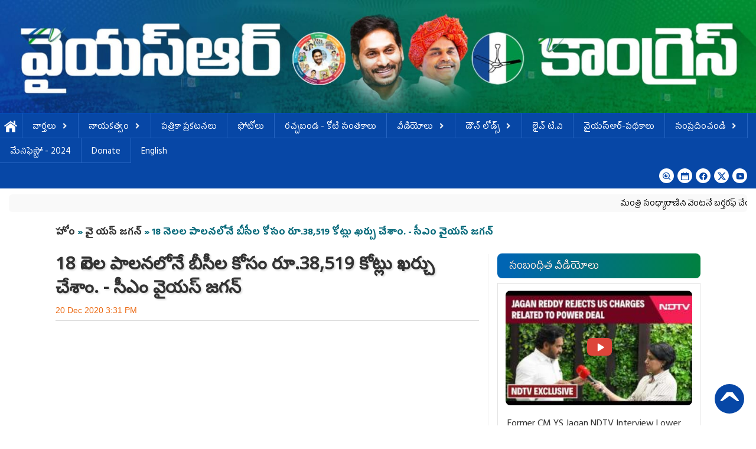

--- FILE ---
content_type: text/html; charset=utf-8
request_url: https://www.ysrcongress.com/video/ys-jagan/cm-ys-jagan-compares-money-74974
body_size: 13655
content:
 <!DOCTYPE html PUBLIC "-//W3C//DTD XHTML+RDFa 1.0//EN"
  "http://www.w3.org/MarkUp/DTD/xhtml-rdfa-1.dtd">
<html xmlns="http://www.w3.org/1999/xhtml" xml:lang="en" version="XHTML+RDFa 1.0" dir="ltr"
  xmlns:og="http://ogp.me/ns#"
  xmlns:content="http://purl.org/rss/1.0/modules/content/"
  xmlns:dc="http://purl.org/dc/terms/"
  xmlns:foaf="http://xmlns.com/foaf/0.1/"
  xmlns:rdfs="http://www.w3.org/2000/01/rdf-schema#"
  xmlns:sioc="http://rdfs.org/sioc/ns#"
  xmlns:sioct="http://rdfs.org/sioc/types#"
  xmlns:skos="http://www.w3.org/2004/02/skos/core#"
  xmlns:xsd="http://www.w3.org/2001/XMLSchema#">

<head profile="http://www.w3.org/1999/xhtml/vocab">
  <!--[if IE]><![endif]-->
<link rel="dns-prefetch" href="//fonts.gstatic.com" />
<link rel="preconnect" href="//fonts.gstatic.com" crossorigin="" />
<link rel="dns-prefetch" href="//fonts.googleapis.com" />
<link rel="preconnect" href="//fonts.googleapis.com" />
<meta http-equiv="Content-Type" content="text/html; charset=utf-8" />
<link rel="shortcut icon" href="https://www.ysrcongress.com/sites/default/files/fan_icon.png" type="image/png" />
<link rel="amphtml" href="https://www.ysrcongress.com/amp/video/ys-jagan/cm-ys-jagan-compares-money-74974?params=LzIwMjAvMTIvMjAvNzQ5NzQuanNvbg==" />
<link rel="manifest" href="/manifest.json" />
<meta name="keywords" content="," />
<meta name="news_keywords" content="," />
<meta name="generator" content="YSR Congress CMS" />
<link rel="canonical" href="https://www.ysrcongress.com/video/ys-jagan/cm-ys-jagan-compares-money-74974" />
<meta property="og:site_name" content="YSR Congress Party" />
<meta property="og:type" content="article" />
<meta property="og:url" content="https://www.ysrcongress.com/video/ys-jagan/cm-ys-jagan-compares-money-74974" />
<meta property="og:title" content="18 నెలల పాల‌న‌లోనే బీసీల కోసం రూ.38,519 కోట్లు ఖ‌ర్చు చేశాం. - సీఎం వైయ‌స్ జ‌గ‌న్‌" />
<meta property="og:updated_time" content="2020-12-20T15:31:43+05:30" />
<meta property="og:image" content="https://www.ysrcongress.com/sites/default/files/video_embed_field_thumbnails/youtube/wxb1mIuOSXc.jpg" />
<meta name="twitter:card" content="summary_large_image" />
<meta name="twitter:url" content="https://www.ysrcongress.com/video/ys-jagan/cm-ys-jagan-compares-money-74974" />
<meta name="twitter:title" content="18 నెలల పాల‌న‌లోనే బీసీల కోసం రూ.38,519 కోట్లు ఖ‌ర్చు చేశాం. - సీఎం" />
<meta name="twitter:image" content="https://www.ysrcongress.com/sites/default/files/video_embed_field_thumbnails/youtube/wxb1mIuOSXc.jpg" />
<meta property="article:published_time" content="2020-12-20T15:31:43+05:30" />
<meta property="article:modified_time" content="2020-12-20T15:31:43+05:30" />
<script type="application/ld+json">{
    "@context": "http://schema.org",
    "@type": "VideoObject",
    "name": "18 \u0c28\u0c46\u0c32\u0c32 \u0c2a\u0c3e\u0c32\u200c\u0c28\u200c\u0c32\u0c4b\u0c28\u0c47 \u0c2c\u0c40\u0c38\u0c40\u0c32 \u0c15\u0c4b\u0c38\u0c02 \u0c30\u0c42.38,519 \u0c15\u0c4b\u0c1f\u0c4d\u0c32\u0c41 \u0c16\u200c\u0c30\u0c4d\u0c1a\u0c41 \u0c1a\u0c47\u0c36\u0c3e\u0c02. - \u0c38\u0c40\u0c0e\u0c02 \u0c35\u0c48\u0c2f\u200c\u0c38\u0c4d \u0c1c\u200c\u0c17\u200c\u0c28\u0c4d\u200c",
    "@id": "https://www.ysrcongress.com/video/ys-jagan/cm-ys-jagan-compares-money-74974",
    "datePublished": "2020-12-20",
    "uploadDate": "2020-12-20",
    "thumbnailUrl": "https://www.ysrcongress.com/sites/default/files/styles/eng_large/public/video_embed_field_thumbnails/youtube/wxb1mIuOSXc.jpg?itok=-uBBYR6-",
    "description": "18 \u0c28\u0c46\u0c32\u0c32 \u0c2a\u0c3e\u0c32\u200c\u0c28\u200c\u0c32\u0c4b\u0c28\u0c47 \u0c2c\u0c40\u0c38\u0c40\u0c32 \u0c15\u0c4b\u0c38\u0c02 \u0c30\u0c42.38,519 \u0c15\u0c4b\u0c1f\u0c4d\u0c32\u0c41 \u0c16\u200c\u0c30\u0c4d\u0c1a\u0c41 \u0c1a\u0c47\u0c36\u0c3e\u0c02. - \u0c38\u0c40\u0c0e\u0c02 \u0c35\u0c48\u0c2f\u200c\u0c38\u0c4d \u0c1c\u200c\u0c17\u200c\u0c28\u0c4d\u200c",
    "interactionStatistic": [
        {
            "@type": "InteractionCounter",
            "interactionService": {
                "@type": "Website",
                "name": "YouTube",
                "@id": "https://youtube.com"
            }
        }
    ]
}</script>
  <title>18 నెలల పాల‌న‌లోనే బీసీల కోసం రూ.38,519 కోట్లు ఖ‌ర్చు చేశాం. - సీఎం వైయ‌స్ జ‌గ‌న్‌ | YSR Congress Party</title>
  <!-- META FOR IOS & HANDHELD -->
  <meta name="viewport" content="width=device-width, initial-scale=1.0, maximum-scale=1.0, user-scalable=no"/>
  <meta name="HandheldFriendly" content="true" />
  <meta name="apple-touch-fullscreen" content="YES" />
  <!-- //META FOR IOS & HANDHELD -->  
  <link type="text/css" rel="stylesheet" href="/sites/default/files/advagg_css/css__SjEkFHjfWWKu44B_BCVOjTu68bAoNZmfLDkDK1Od-RU__bW3txRpwT5__aiGoDcZwvbKOitbG9fyXPKtQxB82CUk__nywzT-hmUk0kFc9Joc5MTDjRejoWQvLefYuu2N5qNk4.css" media="all" />
  <script type="text/javascript" src="/sites/default/files/advagg_js/js__ihdwYz7z62m5viS1EMhNOpB9bfVJ_3N7-eC3gKeS-sI__ATnX8WF8ltra-g2RmFaF163qjG6u_xdvxVSENyHJmQk__nywzT-hmUk0kFc9Joc5MTDjRejoWQvLefYuu2N5qNk4.js"></script>
<script type="text/javascript">
<!--//--><![CDATA[//><!--
jQuery.extend(Drupal.settings,{"basePath":"\/","pathPrefix":"","setHasJsCookie":0,"ajaxPageState":{"theme":"ysrcp","theme_token":"bhPMY3QZLh3Q9UJEfZT97Jtjcg5tDlirH4p5-1l8-EE","css":{"modules\/system\/system.base.css":1,"modules\/system\/system.messages.css":1,"modules\/system\/system.theme.css":1,"sites\/all\/modules\/date\/date_api\/date.css":1,"sites\/all\/modules\/date\/date_popup\/themes\/datepicker.1.7.css":1,"modules\/field\/theme\/field.css":1,"modules\/node\/node.css":1,"modules\/poll\/poll.css":1,"modules\/user\/user.css":1,"sites\/all\/modules\/views\/css\/views.css":1,"sites\/all\/modules\/ckeditor\/css\/ckeditor.css":1,"sites\/all\/modules\/ctools\/css\/ctools.css":1,"sites\/all\/themes\/ysrcp\/bootstrap\/css\/bootstrap.css":1,"sites\/all\/themes\/ysrcp\/bootstrap\/css\/bootstrap-theme.css":1,"sites\/all\/themes\/ysrcp\/css\/base.css":1,"sites\/all\/themes\/ysrcp\/css\/layout.css":1,"sites\/all\/themes\/ysrcp\/css\/block.css":1,"sites\/all\/themes\/ysrcp\/css\/menu.css":1,"sites\/all\/themes\/ysrcp\/css\/webslidemenu.css":1,"sites\/all\/themes\/ysrcp\/css\/fade-down.css":1,"sites\/all\/themes\/ysrcp\/css\/screen.css":1,"sites\/all\/themes\/ysrcp\/css\/screens\/theme-responsive.css":1,"sites\/all\/themes\/ysrcp\/css\/colors\/red\/style.css":1},"js":{"sites\/all\/libraries\/unveil\/jquery.unveil.min.js":1,"sites\/all\/modules\/unveil\/js\/unveil.behavior.js":1,"sites\/all\/themes\/ysrcp\/js\/webslidemenu.js":1,"sites\/all\/themes\/ysrcp\/js\/jquery.cookie.js":1,"sites\/all\/themes\/ysrcp\/js\/jquery.smooth-scroll.js":1,"sites\/all\/themes\/ysrcp\/js\/fontfaceobserver.js":1,"sites\/all\/modules\/jquery_update\/replace\/jquery\/1.10\/jquery.min.js":1,"misc\/jquery-extend-3.4.0.js":1,"misc\/jquery-html-prefilter-3.5.0-backport.js":1,"misc\/jquery.once.js":1,"misc\/drupal.js":1}},"Unveil":{"unveil_distance":"100"},"better_exposed_filters":{"views":{"recent_updated":{"displays":{"block_2":{"filters":[]}}},"related_stories":{"displays":{"block_3":{"filters":[]}}}}}});
//--><!]]>
</script>
</head>
<body class="html not-front not-logged-in one-sidebar sidebar-second page-node page-node- page-node-74974 node-type-video skin-red" >
  <div id="skip-link">
    <a href="#main-content" class="element-invisible element-focusable">Skip to main content</a>
  </div>
    
<div id="page" class="page-default " > <a name="Top" id="Top"></a>
    
   
  <header id="header-wrapper" class="wrapper">
    <div class="container">
    <div class="row">
              <a href="/" title="Home" id="logo">
          <img src="https://www.ysrcongress.com/sites/default/files/ysrcongress.jpg" alt="Home" srcset="/sites/all/themes/ysrcp/images/m-ysrcp-banner.png 600w, https://www.ysrcongress.com/sites/default/files/ysrcongress.jpg 1024w" sizes="(max-width:600px) 600px"  />
        </a>
                  
        
      
       
    </div>
    </div>
  </header>
  
      <nav id="sports-menu-wrapper" class="wrapper"> 
      <div class="container">
      <div class="row">
        <a title="Navigation Icon" href="javascript:void(0);" class="responsive-sport-menu-button">
          <span class="icon-bar"></span>
          <span class="icon-bar"></span>
          <span class="icon-bar"></span>
        </a>           
          <div class="region region-sports-menu">
    <div id="block-block-91" class="block block-block col-lg-12 col-md-12 col-sm-12 col-xs-12 ">
  <div class="block-inner">
            
    <div class="content">
      <style>
       @import url('https://fonts.googleapis.com/css2?family=Anek+Telugu&family=Noto+Sans+Telugu&display=swap');
       @import url('https://fonts.googleapis.com/css2?family=Hind+Guntur:wght@300;400;500;600;700&display=swap');
</style> 



<nav class="wsmenu clearfix">
	<label for="wsmainlinks"  id="menu-button" class="wsdownopener"><i class="fa fa-bars"></i> Menu</label>
	<input type="checkbox" id="wsmainlinks" class="wsdexpander" />
	
	<ul class="wsmenu-list floatleft">
		<li aria-haspopup="true"><a href="/" class=menu_home>హోమ్</a></li><li aria-haspopup="true"><label for="wsmainlinks-1" class="wsdownopener-sub"></label><a href="/news-all" class=>వార్తలు<span class="icon fa-angle-down"></span></a><input type="checkbox" id="wsmainlinks-1" class="wsdexpander" /><ul class="sub-menu"><li aria-haspopup="true"><a href="/news-all">తాజా వార్తలు</a></li><li aria-haspopup="true"><a href="/navarathnalu">నవరత్నాలు</a></li><li aria-haspopup="true"><a href="/special-stories">ప్రత్యేక కథనాలు</a></li><li aria-haspopup="true"><a href="/donka-tirugudu">డొంక తిరుగుడు</a></li></ul></li><li aria-haspopup="true"><label for="wsmainlinks-2" class="wsdownopener-sub"></label><a href="/party-members" class=>నాయకత్వం<span class="icon fa-angle-down"></span></a><input type="checkbox" id="wsmainlinks-2" class="wsdexpander" /><ul class="sub-menu"><li aria-haspopup="true"><a href="/leaders">నాయకులు</a></li><li aria-haspopup="true"><a href="/state-general-secretaries-2024">ప్రధాన కార్యదర్శులు</a></li><li aria-haspopup="true"><a href="/2024-mla">ఎమ్మెల్యేలు</a></li><li aria-haspopup="true"><a href="/mlc-2024">ఎమ్మెల్సీలు</a></li><li aria-haspopup="true"><a href="/loksabha-2024">లోక్ సభ ఎంపీలు</a></li><li aria-haspopup="true"><a href="/rajyasabha-2024">రాజ్యసభ ఎంపీలు</a></li><li aria-haspopup="true"><a href="/regional-co-ordinators-2024">రీజినల్ కో ఆర్డినేటర్లు</a></li><li aria-haspopup="true"><a href="/district-party-presidents">జిల్లా అధ్యక్షులు</a></li><li aria-haspopup="true"><a href="/political-advisory-committee">పొలిటికల్ ఆడ్వైజరీ కమిటీ</a></li><li aria-haspopup="true"><a href="/cecmembers">సీఈసీ స‌భ్యులు</a></li><li aria-haspopup="true"><a href="/secmembers">ఎస్ఈసీ స‌భ్యులు</a></li></ul></li><li aria-haspopup="true"><a href="/media-release" class=>పత్రికా ప్రకటనలు</a></li><li aria-haspopup="true"><a href="/photos" class=>ఫోటోలు</a></li><li aria-haspopup="true"><a href="/gallery/rachabanda-koti-santakalu" class=>ర‌చ్చ‌బండ‌ - కోటి సంత‌కాలు</a></li><li aria-haspopup="true"><label for="wsmainlinks-3" class="wsdownopener-sub"></label><a href="/videos" class=>వీడియోలు<span class="icon fa-angle-down"></span></a><input type="checkbox" id="wsmainlinks-3" class="wsdexpander" /><ul class="sub-menu"><li aria-haspopup="true"><a href="/video/navarathnalu">నవరత్నాలు</a></li></ul></li><li aria-haspopup="true"><label for="wsmainlinks-4" class="wsdownopener-sub"></label><a href="/downloads" class=>డౌన్ లోడ్స్<span class="icon fa-angle-down"></span></a><input type="checkbox" id="wsmainlinks-4" class="wsdexpander" /><ul class="sub-menu"><li aria-haspopup="true"><a href="/campaign-songs">ప్రచార గీతాలు</a></li><li aria-haspopup="true"><a href="/downloads/hd-photos">ఫోటోలు</a></li><li aria-haspopup="true"><a href="/download/audio">ఆడియో</a></li><li aria-haspopup="true"><a href="/download/books">పుస్తకాలు</a></li><li aria-haspopup="true"><a href="/download/flags">ఫ్లాగ్స్</a></li><li aria-haspopup="true"><a href="/download/banners">బ్యానర్లు</a></li></ul></li><li aria-haspopup="true"><a href="/live-tv" class=>లైవ్ టి.వి</a></li><li aria-haspopup="true"><a href="/saadhakam" class=>వైయస్ఆర్-పథకాలు</a></li><li aria-haspopup="true"><label for="wsmainlinks-5" class="wsdownopener-sub"></label><a href="/contact-us" class=>సంప్రదించండి<span class="icon fa-angle-down"></span></a><input type="checkbox" id="wsmainlinks-5" class="wsdexpander" /><ul class="sub-menu"><li aria-haspopup="true"><a href="/media-cell">మీడియా సెల్</a></li></ul></li>		<li class="lang"><a  id="view-manifesto" data-fancybox data-src="#manifesto-2024">మేనిఫెస్టో - 2024</a></li>

<style>
#manifesto-2024{
padding:0rem !important;
}
</style>

<li class="lang"><a href="https://donate.ysrcongress.com/" target="blank">Donate</a></li>
               <li class="lang"><a href="/en" target="blank">English</a></li>
	</ul>
	
	<div class="social_share floatright">
        <!--
		<div><a href="/search"><img src="/sites/all/themes/ysrcp/images/search.png" style = "width:22px;height:22px;" ></a></div>
		<div><a href="/archive"><img src="/sites/all/themes/ysrcp/images/archive.png"></a>	</div>
		<a target="_blank" href="https://www.facebook.com/ysrcpofficial"><img src="/sites/all/themes/ysrcp/images/fb.png"></a>
		<a target="_blank" href="https://twitter.com/ysjagan"><img src="/sites/all/themes/ysrcp/images/twitter.png"></a>
		<a target="_blank" href="https://www.youtube.com/user/ysrcpofficial/"><img src="/sites/all/themes/ysrcp/images/yt-circle.png"></a>
	-->
               <a href="/search"><i class="ri-search-eye-line"></i></a>
               <a href="/archive"><i class="ri-calendar-2-fill"></i></a>
               <a target="_blank" href="https://www.facebook.com/ysrcpofficial"><i class="ri-facebook-circle-fill"></i></a>
               <a target="_blank" href="https://x.com/ysjagan"><i class="ri-twitter-x-fill"></i></a>
               <a target="_blank" href="https://www.youtube.com/user/ysrcpofficial/"><i class="ri-youtube-fill"></i></a>
	</div>
</nav>

<div id="manifesto-2024" style="display:none;max-width:500px;">
<a href="/sites/default/files/pdf/manifesto-2024.pdf"><img src="/sites/default/files/images/manifesto-popup.png" width="100%" title="YSRCP 2024 Manifesto" alt="YSRCP 2024 Manifesto"/></a>
<div style="display:flex;flex-wrap:warp">
<a href="/sites/default/files/pdf/manifesto-2024.pdf" style="display:contents; color:white">
<div style="width: 50%;
    padding: 0.7rem 2rem 0.2rem 2rem;
    text-align: center;
    background: #0744a0;
    color: white !important;
    overflow: hidden;
    display: flex;
    justify-content: center;
    align-items: center;
    font-size: medium;">View</div>
</a>
<a href="/sites/default/files/pdf/manifesto-2024.pdf" style="display:contents; color:white" download>
<div style="width: 50%;
    padding: 0.7rem 2rem 0.2rem 2rem;
    text-align: center;
    background: #02822d;
    color: white !important;
    overflow: hidden;
    display: flex;
    justify-content: center;
    align-items: center;
    font-size: medium;">Download<div>
</a>
</div>
</div>

<!-- custom css -->

<link rel="stylesheet" href="https://cdn.jsdelivr.net/npm/@fancyapps/ui@5.0/dist/fancybox/fancybox.css" />

<link rel="stylesheet" href="https://cdnjs.cloudflare.com/ajax/libs/remixicon/3.5.0/remixicon.css" integrity="sha512-HXXR0l2yMwHDrDyxJbrMD9eLvPe3z3qL3PPeozNTsiHJEENxx8DH2CxmV05iwG0dwoz5n4gQZQyYLUNt1Wdgfg==" crossorigin="anonymous" referrerpolicy="no-referrer" />

<link rel="stylesheet" href="https://cdnjs.cloudflare.com/ajax/libs/remixicon/3.5.0/remixicon.min.css" integrity="sha512-/VYneElp5u4puMaIp/4ibGxlTd2MV3kuUIroR3NSQjS2h9XKQNebRQiyyoQKeiGE9mRdjSCIZf9pb7AVJ8DhCg==" crossorigin="anonymous" referrerpolicy="no-referrer" />

<style>

@import url('https://fonts.googleapis.com/css2?family=Anek+Telugu&family=Noto+Sans+Telugu&display=swap');

body{
    font-family: "Hind Guntur", sans-serif !important;
    background-color:#fff;
    background-size: 100px;
}

#header-wrapper .container{
	max-width:100%;
	width:100%;
}

#sports-menu-wrapper .container{
	max-width:100%;
	width:100%;
}

.wsmenu{
	width:100% !important;
}

#footer-wrapper .container {
    	max-width: 100%;
    	width: 100%;
}

.wrapper > .container {
    	max-width: 90%;
    	width: 100%;
	background-color:#fff;
}

#slideshow-wrapper .container {
    	max-width: 100%;
    	width: 100%;
}

.maxwidth .content {
    	max-width: 100%;
}

#main-wrapper .container {
    	max-width: 90%;
    	width: 100%;
}

.breadcrumb {
	background-color: transparent !important;
    	padding: 10px 5px 5px 5px;
}

.node-article .field-name-field-bullet-points {
    margin-bottom: 15px;
    margin-right: 15px;
}

@media only screen and (max-width:768px){
#main-wrapper .container {
    	max-width: 100%;
    	width: 100%;
}

.wrapper > .container {
    	max-width: 100%;
    	width: 100%;
}

}

.view-display-id-block_9{
  height:412px;
}

@media only screen and (max-width:768){
  .view-display-id-block_9{
     height:auto;
	}
}

.view-related-stories, .view-most-viewed, .view-recent-updated {
    padding: 0px;
    background-color: transparent !important;
}

.view-display-id-block_9 .views-field-title{
  line-height: 2;
}

.field-content img {
    border-radius: 5px;
    overflow: hidden;
}

.manitem{
  padding:20px 10px;
}

.manitem > .ri-youtube-fill{
          background: #ffdddd;
    width: 35px;
    height: 35px;
    display: inline-flex;
    justify-content: center;
    align-items: center;
    border-radius: 50%;
    margin-right: 10px;
    font-size: large;
}

::-webkit-scrollbar {
  width: 6px;
}

::-webkit-scrollbar-track {
  box-shadow: inset 0 0 5px #d6d6d6; 
  border-radius: 10px;
}
 
::-webkit-scrollbar-thumb {
  background: linear-gradient(1deg, #0747a6, #017a3d); 
  border-radius: 10px;
}

::-webkit-scrollbar-thumb:hover {
  background: #0747a6; 
}

@media only screen and (max-width:600px){
#main-wrapper .container{
     padding-left: 20px !important;
     padding-right: 20px !important;
}
}

.wsmenu .active{
   Background:transparent;
}

.wrapper > .container {
    background-color: #ffffff;
}

a{
    text-decoration: none !important;
}

#page-title{
	font-family: 'Noto Sans Telugu', sans-serif;
}

.youtube {
    text-align: center;
    margin-top: 10px;
    background-color: #ffffff;
    padding: 20px 0px 20px 0;
    color: white;
}

.node-article .field-name-field-bullet-points p{
	line-height:1.8;
}

.views-field-title, .field-content{
	font-family: "Hind Guntur", sans-serif;
    line-height: 2.1;
    word-wrap: break-word;
    display: -webkit-box;
    -webkit-line-clamp: 2;
    -webkit-box-orient: vertical;
    overflow: hidden;
    font-size: medium;
    padding: 2px 3px;
}

.greybg .vgallery .views-field-title {
    padding: 5px 10px;
    background-color: #ffffff;
    margin-top: 0;
    margin-bottom: 0;
    min-height: auto;
    line-height: 2;
    font-size: 15px;
    font-family: Calibri,"Mandali","Roboto",sans-serif;
    display: -webkit-box;
    -webkit-line-clamp: 2;
    -webkit-box-orient: vertical;
    overflow: hidden;
}

.views-field{
    transition: all 0.8s;
}

.views-field:hover{
    filter:grayscale(1);
}

.item-even, .item-odd{
    border-radius: 8px;
    overflow: hidden;
    box-shadow: unset;
}

.block h2 span{
    font-size: large;
    height: auto;
    padding: 14px 5px 9px 5px !important;
    border-radius: 8px;
    text-shadow: 0px 0px 0px #000000;
font-family: "Hind Guntur", sans-serif;
}

.view-id-image_news_5_bullets {
    background-color: #ffffff;
    border: 1px solid #ffffff;
}

.bggrey {
    background-color: #ffffff;
}

.view-big-news .views-field-field-image img {
    border-radius: 8px;
}

.boxed-item .grid-inner {
    border-radius: 8px;
}

.owl-carousel .owl-buttons > div, .views-slideshow-controls-text-previous, .views_slideshow_controls_text_next {
    background:linear-gradient(45deg, #0065b3, transparent) !important;
    border: 0px solid #fff;
    display: flex !important;
    justify-content: center;
    align-items: center;
    transition: all 1s;
}

.owl-carousel .owl-buttons > div:hover, .views-slideshow-controls-text-previous:hover, .views_slideshow_controls_text_next:hover {
    filter:grayscale(1);
    background-color: #0254cd!important;
}

.carousel {
    position: relative;
    border-radius: 14px;
    overflow: hidden;
}

.view-display-id-block_9, .view-leaders.view-display-id-block {
    border-radius: 12px;
}

.unveil, .mpright0{
   border-radius:8px;
   overflow:hidden;
}

.block h2:after {
    background: url(https://res.cloudinary.com/drr9tl9gk/image/upload/v1700678306/fanicon_ipiz1h.png);
    *box-shadow: 0px 0px 1px #E9E9E9;
    height: 30px;
    width: 30px;
    background-size: 30px;
    top: 6px;
    right: 6px;
    float: unset;
}

.greybg .view-content, .social_network .social-item, .view-achievements .view-content, .view-events .view-content, .quoteblock{
    background-color:transparent;
}

.social-item{
   overflow:hidden;
   overflow-y:auto;
}

.poll_container {
    background-color: unset;
    background-image: radial-gradient(at center center,#0065b3,#004276);
    color: white;
    border-radius: 8px;
}

.poll_container .question {
    color: #ffffff;
    font-weight: normal;
    line-height: 2.2;
}

.poll_container .bar-holder {
    color:#ffffff;
}

.poll_container .bar{
    background: linear-gradient(to bottom,#00a752 0%,#73c100 100%) repeat scroll 0 0 rgba(0,0,0,0);
    padding: 2px;
}

.wsmenu>.wsmenu-list>li>a, .wsmenu>.wsmenu-list>li>ul.sub-menu>li>a{
    color:unset;
}

.wsmenu>.wsmenu-list>li>ul.sub-menu>li>a{
    padding:10px 12px 3px 12px;
}

.wsmenu>.wsmenu-list>li {
    display: table-cell;
    margin: 0;
    border-right: 1px solid #2463c0;
    padding: 6px 2px 0px 2px;
    border-bottom: 1px solid #2463c0;
    background: #0747a6;
    color: white;
    transition: all 0.2s;
}

.wsmenu>.wsmenu-list a .icon {
    margin-top: 2px;
}

.wsmenu>.wsmenu-list>li:hover{
    background: #008749;
    color: #ffffff !important;
}

.wsmenu>.wsmenu-list>li>ul.sub-menu>li{
    background: #0747a6;
    color: white;
    transition: all 0.1s;
}

.wsmenu>.wsmenu-list>li>ul.sub-menu>li:hover{
    background: #008749;
    color: #ffffff !important;
}

.bggrey {
    padding: 5px 0px !important;
}

.boxed-item .grid-inner{
    transition: all 0.1s;
}

.boxed-item .grid-inner:hover {
    background-color: #e5f0ff;
    padding: 10px;
    border: 1px solid #ffffff;
}

.breaking_news_marquee {
    overflow: hidden;
    font-size: 14px;
    font-weight: normal;
    line-height: 34px;
    height: 30px;
    background-color: #f9f9f9;
    border-radius:6px;
    border-top: 0px solid #b3d2e0;
    border-bottom: 0px solid #b3d2e0;
}

.poll_container .options input[type="radio"] + label {
    position: relative;
    padding: 0 0 0 25px;
    font-size: 16px;
    line-height: 1.5;
}

.view-image-news-5-bullets .view-footer .views-row, .view-image-news-5-bullets-english .view-footer .views-row {
    border-bottom: 1px solid #e5f0ff;
    margin-top: 10px;
    display: list-item;
    margin-left: 20px;
    color: #008040;
    font-size: 17px;
    list-style-type:disclosure-closed;
}

.node p {
    font-size: 18px;
    text-shadow: 0px 0px 1px #e9e9e9;
    line-height: 2;
    margin-bottom: 30px;
    color: #2b2b2b;
    font-family: "Hind Guntur", sans-serif;
}

#option{
    color: black;
    padding: 5px 5px 0px 5px;
    display: flex;
    justify-content: flex-start;
    align-items: baseline;
}

.poll_container .options {
    padding: 0px 0px;
}

.views-field-field-image img, .views-field-field-gallery img, .views-field-field-video img {
    border-radius: 8px;
}


.popup #close_popup {
    top: -4px;
    right: -4px;
    font-size: 14px;
    text-transform: lowercase;
    width: 20px;
    height: 20px;
    overflow: hidden;
    display: flex;
    justify-content: center;
    align-items: center;
}

.social_share{
    font-size: medium;
    padding: 9px 15px;
    display: flex;
    justify-content: center;
    align-items: center;
    gap: 2px;
}

.footer-icons{
    font-size: medium;
    padding: 9px 15px;
    display: flex;
    justify-content: center;
    align-items: center;
    gap: 8px;
    background: #018141;
}

.social_share a {
    color: #0747a6 !important;
    background: white;
    width: 25px;
    height: 25px;
    display: inline-flex;
    justify-content: center;
    align-items: center;
    border-radius: 50%;
    border:2px solid transparent;
}

.footer-icons a {
    color: white !important;
    background: transparent;
    padding-bottom: 0px !important;
    width: 30px;
    height: 30px;
    display: inline-flex;
    justify-content: center;
    align-items: center;
    border-radius: 50%;
    border:2px solid white;
}

.footer-icons a:hover {
    color: #018141 !important;
    background: white;
    border:2px solid white;
}

.social_share a:hover {
    color: white !important;
    background: #0747a6;
    border:2px solid white;
}

.view-related-stories, .view-most-viewed, .view-recent-updated {
    padding: 0px;
    background-color: #eff6f4;
}
.bignews-first{
       height:auto !important;
}
@media only screen and (max-width:600px){

.view-display-id-block_9{
	height:auto;
}

}

@media only screen and (max-width: 991px){
.wsmenu>input:checked+.wsmenu-list {
    display: grid;
}

.wsmenu>.wsmenu-list>li>ul.sub-menu li:hover>a {
    color:unset;
    background:unset;
}

.social_share{
    padding:5px 6px;
}

.bluebg > .owl-carousel .owl-item {
	padding:0px !important;
}

.bluebg > .item-even, .bluebg .item-odd{
	border-radius:0px;
}

.col-lg-1, .col-lg-10, .col-lg-11, .col-lg-12, .col-lg-2, .col-lg-3, .col-lg-4, .col-lg-5, .col-lg-6, .col-lg-7, .col-lg-8, .col-lg-9, .col-md-1, .col-md-10, .col-md-11, .col-md-12, .col-md-2, .col-md-3, .col-md-4, .col-md-5, .col-md-6, .col-md-7, .col-md-8, .col-md-9, .col-sm-1, .col-sm-10, .col-sm-11, .col-sm-12, .col-sm-2, .col-sm-3, .col-sm-4, .col-sm-5, .col-sm-6, .col-sm-7, .col-sm-8, .col-sm-9, .col-xs-1, .col-xs-10, .col-xs-11, .col-xs-12, .col-xs-2, .col-xs-3, .col-xs-4, .col-xs-5, .col-xs-6, .col-xs-7, .col-xs-8, .col-xs-9{
   padding-left:0.5rem !important;
   padding-right:0.5rem !important;
}

.mp15 {
    padding: 5px !important;
}

#panel-first-wrapper .container{
   padding:0rem !important;
}

}

#sports-menu-wrapper .region-sports-menu > .block{
   padding:0px !important;
}
.view-id-image_news_5_bullets{
   padding:0rem;
}
@media (min-width: 1200px){
.wsmenu>.wsmenu-list{
  display: flex;
  flex-wrap: wrap;
}
}
</style>

<!-- custom css -->
    </div>
  </div>
</div>
  </div>
 
      </div>
      </div>
    </nav>
   
  
  
           
      <section id="slideshow-wrapper" class="wrapper">      
      <div class="container">
         <div class="row">
              <div class="region region-slideshow">
    <div id="block-block-9" class="block block-block col-lg-12 col-md-12 margintop10 ">
  <div class="block-inner">
            
    <div class="content">
      <script src="//cdn.jsdelivr.net/jquery.marquee/1.4.0/jquery.marquee.min.js" type="text/javascript"></script><div class="breaking_news_marquee" style="display:none;"><div class="bk_heading">  </div><div class="marquee"><span><a class="slink" href="/top-stories/ysrcp-leaders-press-meet-99104">మంత్రి సంధ్యారాణిని వెంటనే బర్తరఫ్‌ చేయాలి</a></span><img class="marquee_separator" src="/sites/all/themes/ysrcp/images/fan_icon.png" width="15px" height="15px" /><span><a class="slink" href="/top-stories/ysrcp-regional-coordinator-99103">ప్ర‌జ‌ల ప‌క్షాన పోరాడుదాం</a></span><img class="marquee_separator" src="/sites/all/themes/ysrcp/images/fan_icon.png" width="15px" height="15px" /><span><a class="slink" href="/top-stories/ysrcp-pac-member-and-former-99101">కల్లబొల్లి మాటలతో రైతులను మోసం చేస్తున్న కూట‌మి ప్ర‌భుత్వం</a></span><img class="marquee_separator" src="/sites/all/themes/ysrcp/images/fan_icon.png" width="15px" height="15px" /><span><a class="slink" href="/top-stories/yerragondapalem-mla-sri-99100">కేసుల మాఫీకి చంద్రబాబు అడ్డదారులు</a></span><img class="marquee_separator" src="/sites/all/themes/ysrcp/images/fan_icon.png" width="15px" height="15px" /><span><a class="slink" href="/top-stories/yelamanchili-constituency-99098">నక్కపల్లి వద్దు… అనకాపల్లి రెవెన్యూ డివిజన్ ముద్దు</a></span><img class="marquee_separator" src="/sites/all/themes/ysrcp/images/fan_icon.png" width="15px" height="15px" /><span><a class="slink" href="/top-stories/former-mp-talari-rangaiah-99094">మాట నిలబెట్టుకున్న మాజీ ఎంపీ తలారి రంగయ్య</a></span><img class="marquee_separator" src="/sites/all/themes/ysrcp/images/fan_icon.png" width="15px" height="15px" /><span><a class="slink" href="/top-stories/anniversary-program-party-99093">మ‌హాత్మా జ్యోతిరావు పూలేకి వైయ‌స్ఆర్‌సీపీ  ఘ‌న నివాళి</a></span><img class="marquee_separator" src="/sites/all/themes/ysrcp/images/fan_icon.png" width="15px" height="15px" /><span><a class="slink" href="/top-stories/ys-jagan-pays-tribute-mahatma-99092">మ‌హిళ‌ల‌కు విద్యా ద్వారాలు తెరిచిన విప్ల‌వ‌కారుడు జ్యోతిరావుపూలే  </a></span><img class="marquee_separator" src="/sites/all/themes/ysrcp/images/fan_icon.png" width="15px" height="15px" /><span><a class="slink" href="/top-stories/ambati-slams-nara-lokesh-pawan-99091">సీఎం ట్రైనింగ్‌లో లోకేష్ బిజీ  </a></span><img class="marquee_separator" src="/sites/all/themes/ysrcp/images/fan_icon.png" width="15px" height="15px" /><span><a class="slink" href="/top-stories/stop-selling-public-health-99090">మెడికల్ కాలేజీల ప్రైవేటీకరణ నిర్ణయం రద్దయ్యే వరకు పోరాటం </a></span></div></div><script>			
            document.addEventListener("DOMContentLoaded", function(event){
                  jQuery(document).ready(function($) {
                        $(".breaking_news_marquee").show();
                        $(".marquee").marquee({
                              //speed in milliseconds of the marquee
duration: 30000,
//gap in pixels between the tickers
gap: 150,
//time in milliseconds before the marquee will start animating
delayBeforeStart: 0,
direction: 'left',
//true or false - should the marquee be duplicated to show an effect of continues flow
duplicated: true,
pauseOnHover: true
});


                        });
                  });
</script>    </div>
  </div>
</div>
  </div>
        </div>
      </div>  
    </section>
  
      <section id="breadcrumb-wrapper" class="wrapper">
      <div class="container">
         <div class="row">
         <h2 class="element-invisible">You are here</h2><div class="breadcrumb"><a href="/">హోం</a> » <a href="/video/ys-jagan">వై యస్  జగన్ </a> » 18 నెలల పాల‌న‌లోనే బీసీల కోసం రూ.38,519 కోట్లు ఖ‌ర్చు చేశాం. - సీఎం వైయ‌స్ జ‌గ‌న్‌</div>  
         </div>
      </div>
    </section>
    
    
  
  
  <section id="main-wrapper" class="wrapper   ">
    <div class="container">
      <div class="row"> 
        <div id="main-content" class="col-lg-8 col-md-8 col-sm-12 col-xs-12">
          <div class="grid-inner clearfix">
                                                
            
            
              
                          <h1 id="page-title"><span>18 నెలల పాల‌న‌లోనే బీసీల కోసం రూ.38,519 కోట్లు ఖ‌ర్చు చేశాం. - సీఎం వైయ‌స్ జ‌గ‌న్‌</span></h1>
                                    
              <div class="region region-content">
    <div id="block-system-main" class="block block-system">
  <div class="block-inner">
            
    <div class="content">
      <div id="node-74974" class="node node-video clearfix" about="/video/ys-jagan/cm-ys-jagan-compares-money-74974" typeof="sioc:Item foaf:Document">

  
      <span property="dc:title" content="18 నెలల పాల‌న‌లోనే బీసీల కోసం రూ.38,519 కోట్లు ఖ‌ర్చు చేశాం. - సీఎం వైయ‌స్ జ‌గ‌న్‌" class="rdf-meta element-hidden"></span>
      <div class="submitted">
      <span property="dc:date dc:created" content="2020-12-20T15:31:43+05:30" datatype="xsd:dateTime" rel="sioc:has_creator">20 Dec 2020 3:31 PM</span>    </div>
  
  <div class="content">
    <!--
THIS FILE IS NOT USED AND IS HERE AS A STARTING POINT FOR CUSTOMIZATION ONLY.
See http://api.drupal.org/api/function/theme_field/7 for details.
After copying this file to your theme's folder and customizing it, remove this
HTML comment.
-->
<div class="field field-name-field-video field-type-video-embed-field field-label-hidden">
    <div class="field-items">
    <span class=""><span>
          <div class="field-item even">
<div class="embedded-video">
  <div class="player">
    <iframe class="" width="100%" height="360" src="//www.youtube.com/embed/wxb1mIuOSXc?width%3D100%25%26amp%3Bheight%3D360%26amp%3Btheme%3Ddark%26amp%3Bautoplay%3D0%26amp%3Bvq%3Dlarge%26amp%3Brel%3D0%26amp%3Bshowinfo%3D1%26amp%3Bmodestbranding%3D0%26amp%3Biv_load_policy%3D1%26amp%3Bcontrols%3D1%26amp%3Bautohide%3D2%26amp%3Bwmode%3Dopaque" frameborder="0" allowfullscreen></iframe>  </div>
</div>
</div>
      </div>
</div>
  </div>

  
  
</div>
    </div>
  </div>
</div>
<div id="block-block-46" class="block block-block col-lg-12 col-md-12 col-sm-12 col-xs-12 nopadding margintop20">
  <div class="block-inner">
            
    <div class="content">
      <h2><span>తాజా వీడియోలు</h2></span><div class="telugu" >
<div class="view view-recent-updated view-id-recent_updated view-display-id-block_2 view-dom-id-519a78989d770106941d4d8c4d307004">
        
  
  
      <div class="view-content">
      <div class="views-view-grid cols-3">
      <div class="views-row row-1 row-first clearfix">
                        <div class="grid views-col col-1 col-first">
            <div class="grid-inner col-inner clearfix">
                
  <div class="views-field views-field-field-video">        <div class="field-content"><a href="/video/ys-jagan/former-cm-ys-jagan-ndtv-93101"><img title="" alt="" typeof="foaf:Image" src="https://www.ysrcongress.com/sites/all/modules/unveil/image_placeholder.gif" data-src="https://www.ysrcongress.com/sites/default/files/styles/sport_thumbnail/public/video_embed_field_thumbnails/youtube/QZH1q-m2pLg.jpg?itok=SLLz7qmw" class="unveil" /><noscript><img title="" alt="" typeof="foaf:Image" src="https://www.ysrcongress.com/sites/default/files/styles/sport_thumbnail/public/video_embed_field_thumbnails/youtube/QZH1q-m2pLg.jpg?itok=SLLz7qmw" class="unveil" /></noscript></a></div>  </div>  
  <div class="views-field views-field-title">        <span class="field-content"><a href="/video/ys-jagan/former-cm-ys-jagan-ndtv-93101">Former CM YS Jagan NDTV Interview | ower Deal Has Nothing To Do With Adani: YS Jagan Rejects US Charges</a></span>  </div>            </div>
          </div>
                                <div class="grid views-col col-2">
            <div class="grid-inner col-inner clearfix">
                
  <div class="views-field views-field-field-video">        <div class="field-content"><a href="/video/ys-jagan/former-cm-ys-jagan-ndtv-93096"><img title="" alt="" typeof="foaf:Image" src="https://www.ysrcongress.com/sites/all/modules/unveil/image_placeholder.gif" data-src="https://www.ysrcongress.com/sites/default/files/styles/sport_thumbnail/public/video_embed_field_thumbnails/youtube/QZH1q-m2pLg.jpg?itok=SLLz7qmw" class="unveil" /><noscript><img title="" alt="" typeof="foaf:Image" src="https://www.ysrcongress.com/sites/default/files/styles/sport_thumbnail/public/video_embed_field_thumbnails/youtube/QZH1q-m2pLg.jpg?itok=SLLz7qmw" class="unveil" /></noscript></a></div>  </div>  
  <div class="views-field views-field-title">        <span class="field-content"><a href="/video/ys-jagan/former-cm-ys-jagan-ndtv-93096">Former CM YS Jagan NDTV Interview | Power Deal Has Nothing To Do With Adani: YS Jagan Rejects US Charges</a></span>  </div>            </div>
          </div>
                                <div class="grid views-col col-3 col-last">
            <div class="grid-inner col-inner clearfix">
                
  <div class="views-field views-field-field-video">        <div class="field-content"><a href="/video/ys-jagan/ysrcp-president-ys-jagan-93093"><img title="" alt="" typeof="foaf:Image" src="https://www.ysrcongress.com/sites/all/modules/unveil/image_placeholder.gif" data-src="https://www.ysrcongress.com/sites/default/files/styles/sport_thumbnail/public/video_embed_field_thumbnails/youtube/5lEDKNyhwX0.jpg?itok=VoiAY6h6" class="unveil" /><noscript><img title="" alt="" typeof="foaf:Image" src="https://www.ysrcongress.com/sites/default/files/styles/sport_thumbnail/public/video_embed_field_thumbnails/youtube/5lEDKNyhwX0.jpg?itok=VoiAY6h6" class="unveil" /></noscript></a></div>  </div>  
  <div class="views-field views-field-title">        <span class="field-content"><a href="/video/ys-jagan/ysrcp-president-ys-jagan-93093">YSRCP President YS Jagan Rejects Bribery Charges On Adani, Threatens Defamation Suit Against Media Groups</a></span>  </div>            </div>
          </div>
                  </div>
      <div class="views-row row-2 row-last clearfix">
                        <div class="grid views-col col-1 col-first">
            <div class="grid-inner col-inner clearfix">
                
  <div class="views-field views-field-field-video">        <div class="field-content"><a href="/video/video-songs/jagananna-agenda-song-90804"><img title="" alt="" typeof="foaf:Image" src="https://www.ysrcongress.com/sites/all/modules/unveil/image_placeholder.gif" data-src="https://www.ysrcongress.com/sites/default/files/styles/sport_thumbnail/public/video_embed_field_thumbnails/youtube/udSKRJcEYLI.jpg?itok=9M0JDz9z" class="unveil" /><noscript><img title="" alt="" typeof="foaf:Image" src="https://www.ysrcongress.com/sites/default/files/styles/sport_thumbnail/public/video_embed_field_thumbnails/youtube/udSKRJcEYLI.jpg?itok=9M0JDz9z" class="unveil" /></noscript></a></div>  </div>  
  <div class="views-field views-field-title">        <span class="field-content"><a href="/video/video-songs/jagananna-agenda-song-90804">జగనన్న అజెండా సాంగ్….</a></span>  </div>            </div>
          </div>
                                <div class="grid views-col col-2">
            <div class="grid-inner col-inner clearfix">
                
  <div class="views-field views-field-field-video">        <div class="field-content"><a href="/video/why-ap-needs-jagan/standing-rice-farmers-seed-89091"><img title="" alt="" typeof="foaf:Image" src="https://www.ysrcongress.com/sites/all/modules/unveil/image_placeholder.gif" data-src="https://www.ysrcongress.com/sites/default/files/styles/sport_thumbnail/public/video_embed_field_thumbnails/youtube/J6kot993DSI.jpg?itok=WrN6latF" class="unveil" /><noscript><img title="" alt="" typeof="foaf:Image" src="https://www.ysrcongress.com/sites/default/files/styles/sport_thumbnail/public/video_embed_field_thumbnails/youtube/J6kot993DSI.jpg?itok=WrN6latF" class="unveil" /></noscript></a></div>  </div>  
  <div class="views-field views-field-title">        <span class="field-content"><a href="/video/why-ap-needs-jagan/standing-rice-farmers-seed-89091">విత్తు నుంచి విక్రయం వరకూ అన్నదాతలకి అండగా నిలుస్తూ..</a></span>  </div>            </div>
          </div>
                                <div class="grid views-col col-3 col-last">
            <div class="grid-inner col-inner clearfix">
                
  <div class="views-field views-field-field-video">        <div class="field-content"><a href="/video/ys-jagan/ysrcp-mlas-meet-and-greet-83330"><img title="" alt="" typeof="foaf:Image" src="https://www.ysrcongress.com/sites/all/modules/unveil/image_placeholder.gif" data-src="https://www.ysrcongress.com/sites/default/files/styles/sport_thumbnail/public/video_embed_field_thumbnails/youtube/8uvEdhd2BX0.jpg?itok=gvONlrgZ" class="unveil" /><noscript><img title="" alt="" typeof="foaf:Image" src="https://www.ysrcongress.com/sites/default/files/styles/sport_thumbnail/public/video_embed_field_thumbnails/youtube/8uvEdhd2BX0.jpg?itok=gvONlrgZ" class="unveil" /></noscript></a></div>  </div>  
  <div class="views-field views-field-title">        <span class="field-content"><a href="/video/ys-jagan/ysrcp-mlas-meet-and-greet-83330">ఎన్డీఏ రాష్ట్ర‌ప‌తి అభ్య‌ర్థి ద్రౌప‌ది ముర్ముతో వైయ‌స్ఆర్ సీపీ అధ్య‌క్షులు, సీఎం వైయ‌స్ జ‌గ‌న్, ఎమ్మెల్యేలు, ఎంపీల స‌మావేశం</a></span>  </div>            </div>
          </div>
                  </div>
  </div>
    </div>
  
  
  
  
  
  
</div></div>    </div>
  </div>
</div>
  </div>
          </div>
        </div>
        <!-- //MAIN CONTENT -->       
        
        
                  <aside id="sidebar-second-wrapper" class="sidebar col-lg-4 col-md-4 col-sm-12 col-xs-12">
            <div class="grid-inner clearfix">
                <div class="region region-sidebar-second">
    <div id="block-block-51--2" class="block block-block col-lg-12 col-md-12 col-sm-12 col-xs-12 nopadding">
  <div class="block-inner">
            
    <div class="content">
      <h2><span>సంబంధిత వీడియోలు</h2></span><div class="telugu" >
<div class="view view-related-stories view-id-related_stories view-display-id-block_3 view-dom-id-3d78acbfe49616226cc5d919bc86b1ac">
        
  
  
      <div class="view-content">
        <div class="views-row views-row-1 views-row-odd views-row-first sidebar-boxed-item ">
      
  <div class="views-field views-field-field-video">        <div class="field-content"><a href="/video/ys-jagan/former-cm-ys-jagan-ndtv-93101"><img title="" alt="" typeof="foaf:Image" src="https://www.ysrcongress.com/sites/all/modules/unveil/image_placeholder.gif" data-src="https://www.ysrcongress.com/sites/default/files/styles/sport_thumbnail/public/video_embed_field_thumbnails/youtube/QZH1q-m2pLg.jpg?itok=SLLz7qmw" class="unveil" /><noscript><img title="" alt="" typeof="foaf:Image" src="https://www.ysrcongress.com/sites/default/files/styles/sport_thumbnail/public/video_embed_field_thumbnails/youtube/QZH1q-m2pLg.jpg?itok=SLLz7qmw" class="unveil" /></noscript></a></div>  </div>  
  <div class="views-field views-field-title">        <span class="field-content"><a href="/video/ys-jagan/former-cm-ys-jagan-ndtv-93101">Former CM YS Jagan NDTV Interview | ower Deal Has Nothing To Do With Adani: YS Jagan Rejects US Charges</a></span>  </div>  </div>
  <div class="views-row views-row-2 views-row-even sidebar-boxed-item ">
      
  <div class="views-field views-field-field-video">        <div class="field-content"><a href="/video/ys-jagan/former-cm-ys-jagan-ndtv-93096"><img title="" alt="" typeof="foaf:Image" src="https://www.ysrcongress.com/sites/all/modules/unveil/image_placeholder.gif" data-src="https://www.ysrcongress.com/sites/default/files/styles/sport_thumbnail/public/video_embed_field_thumbnails/youtube/QZH1q-m2pLg.jpg?itok=SLLz7qmw" class="unveil" /><noscript><img title="" alt="" typeof="foaf:Image" src="https://www.ysrcongress.com/sites/default/files/styles/sport_thumbnail/public/video_embed_field_thumbnails/youtube/QZH1q-m2pLg.jpg?itok=SLLz7qmw" class="unveil" /></noscript></a></div>  </div>  
  <div class="views-field views-field-title">        <span class="field-content"><a href="/video/ys-jagan/former-cm-ys-jagan-ndtv-93096">Former CM YS Jagan NDTV Interview | Power Deal Has Nothing To Do With Adani: YS Jagan Rejects US Charges</a></span>  </div>  </div>
  <div class="views-row views-row-3 views-row-odd views-row-last sidebar-boxed-item ">
      
  <div class="views-field views-field-field-video">        <div class="field-content"><a href="/video/ys-jagan/ysrcp-president-ys-jagan-93093"><img title="" alt="" typeof="foaf:Image" src="https://www.ysrcongress.com/sites/all/modules/unveil/image_placeholder.gif" data-src="https://www.ysrcongress.com/sites/default/files/styles/sport_thumbnail/public/video_embed_field_thumbnails/youtube/5lEDKNyhwX0.jpg?itok=VoiAY6h6" class="unveil" /><noscript><img title="" alt="" typeof="foaf:Image" src="https://www.ysrcongress.com/sites/default/files/styles/sport_thumbnail/public/video_embed_field_thumbnails/youtube/5lEDKNyhwX0.jpg?itok=VoiAY6h6" class="unveil" /></noscript></a></div>  </div>  
  <div class="views-field views-field-title">        <span class="field-content"><a href="/video/ys-jagan/ysrcp-president-ys-jagan-93093">YSRCP President YS Jagan Rejects Bribery Charges On Adani, Threatens Defamation Suit Against Media Groups</a></span>  </div>  </div>
    </div>
  
  
  
  
  
  
</div><div>    </div>
  </div>
</div>
  </div>
            </div>
          </aside>
         
      </div>
    </div>
  </section>
 

      <section id="panel-first-wrapper" class="wrapper panel-first">
      <div class="container">
        <div class="row">
          <div class="panel-column col-lg-12 col-md-12 col-sm-12 col-xs-12 panel-first-1">
        <div class="grid-inner clearfix">
                        <div class="region region-panel-first-1">
    <div id="block-block-69--2" class="block block-block social_network col-lg-12 col-md-12 col-sm-12 col-xs-12  margintop20 nopadding nopaddingleft nopaddingright">
  <div class="block-inner">
              <h2><span>Social Network</span></h2>
        
    <div class="content">
      
<div class="social-item col-lg-4 col-md-4 col-sm-12 col-xs-12">
<a class="twitter-timeline" data-theme="light" href="https://twitter.com/YSRCParty?ref_src=twsrc%5Etfw">Tweets by YSRCParty</a> <script async src="https://platform.twitter.com/widgets.js" charset="utf-8"></script>
</div>


<div class="social-item col-lg-4 col-md-4 col-sm-12 col-xs-12  mtop_m10">
<a class="twitter-timeline" href="https://twitter.com/ysjagan?ref_src=twsrc%5Etfw">Tweets by ysjagan</a> <script async src="https://platform.twitter.com/widgets.js" charset="utf-8"></script>
</div>

<div class="social-item col-lg-4 col-md-4 col-sm-12 col-xs-12 mtop_m10" style="margin-right:0px;">

<div id="fb-root" style = 'width:100%;'></div>
<script>(function(d, s, id) {
  var js, fjs = d.getElementsByTagName(s)[0];
  if (d.getElementById(id)) return;
  js = d.createElement(s); js.id = id;
  js.src = 'https://connect.facebook.net/en_GB/sdk.js#xfbml=1&version=v3.2';
  fjs.parentNode.insertBefore(js, fjs);
}(document, 'script', 'facebook-jssdk'));</script>

<div class="fb-page" data-href="https://www.facebook.com/ysrcpofficial" data-tabs="timeline" data-small-header="true" data-adapt-container-width="true" data-hide-cover="false" data-show-facepile="false"><blockquote cite="https://www.facebook.com/ysrcpofficial" class="fb-xfbml-parse-ignore"><a href="https://www.facebook.com/ysrcpofficial">YSR Congress  Party - YSRCP</a></blockquote></div>

</div>    </div>
  </div>
</div>
  </div>
                  </div>
      </div>        </div>
      </div>
    </section>
    
  
  
     

  
  

  <a title="Back to Top" class="btn-btt" href="#Top">Back to Top</a>
  
    
      <div id="footer-wrapper" class="wrapper">
      <div class="container">
        <div id="footer" class="clearfix">
            <div class="region region-footer">
    <div id="block-block-64" class="block block-block adThis-share-icons">
  <div class="block-inner">
            
    <div class="content">
      <!-- Go to www.addthis.com/dashboard to customize your tools -->
<script type="text/javascript" src="//s7.addthis.com/js/300/addthis_widget.js#pubid=ra-5be965c4368ead89"></script>
    </div>
  </div>
</div>
<div id="block-block-93" class="block block-block">
  <div class="block-inner">
            
    <div class="content">
      <div class="col-lg-12 col-md-12 col-sm-12 col-xs-12 center_align footer-icons">	
	<a target="_blank" href="https://www.facebook.com/ysrcpofficial"><i class="ri-facebook-circle-fill"></i></a>
               <a target="_blank" href="https://x.com/ysjagan"><i class="ri-twitter-x-fill"></i></a>
               <a target="_blank" href="https://www.youtube.com/user/ysrcpofficial/"><i class="ri-youtube-fill"></i></a>
</div>    </div>
  </div>
</div>
<div id="block-block-34" class="block block-block col-lg-12 col-md-12 col-sm-12 col-xs-12 paddingtop20 footer_links">
  <div class="block-inner">
            
    <div class="content">
      <div class="col-lg-4 col-md-4 col-sm-6 col-xs-6" >
	<ul class="item-list mp0">
		<li><a href="/en/about-party">పార్టీ గురించి</a></li>
		<li><a href="/leaders">నాయకులు</a></li>
		<li><a href="/saadhakam">సాధకం</a></li>
		<li><a href="/leaders/key-leaders">పార్టీ సభ్యులు</a></li>
	</ul>
</div>

<div class="col-lg-4 col-md-4 col-sm-6 col-xs-6"  >
	<ul class="item-list mp0">
		<li><a href="/events">ఈవెంట్స్</a></li>
		<li><a href="/videos">మీడియా</a></li>
		<li><a href="/news-all">న్యూస్</a></li>
		<!-- <li><a href="#">అప్ కమింగ్ </a></li> -->
	</ul>
</div>

<div class="col-lg-4 col-md-4 col-sm-6 col-xs-6"  >
	<ul class="item-list mp0">
<p>YSR CONGRESS PARTY<br />
	Plot no. 13<br />
	Suryadevara Township<br />
	Tadepalli<br />
	Guntur Dist<br />
	522501</p>
	</ul>
</div>


<div class="col-lg-4 col-md-4 col-sm-12 col-xs-12 mp15 center_align" style = 'font-family:calibri;' >
</div>


<script src="https://cdn.jsdelivr.net/npm/@fancyapps/ui@5.0/dist/fancybox/fancybox.umd.js"></script>
    <script>
      Fancybox.bind('[data-fancybox="teaser"]', {
        Toolbar: {
          display: {
            left: [
              "infobar",
            ],
            middle: [],
            right: [
              "slideshow",
              "download",
              "thumbs",
              "close",
            ],
          }
        }
      });    

      Fancybox.bind('[data-fancybox="ysrcplive"]', {
        Toolbar: {
          display: {
            left: [
              "infobar",
            ],
            middle: [],
            right: [
              "slideshow",
              "download",
              "thumbs",
              "close",
            ],
          }
        }
      });    

    Fancybox.bind("[data-fancybox]", {
        //
      }) 
    </script>    </div>
  </div>
</div>
<div id="block-block-1" class="block block-block col-lg-12 col-md-12 col-sm-12 copyright">
  <div class="block-inner">
            
    <div class="content">
      <p>Official website of YSR Congress Party</p>
<p>© Copyright 2019. All rights reserved</p>
    </div>
  </div>
</div>
<div id="block-block-102" class="block block-block ga">
  <div class="block-inner">
            
    <div class="content">
      
<!-- Google Analytics -->
<script>
(function(i,s,o,g,r,a,m){i['GoogleAnalyticsObject']=r;i[r]=i[r]||function(){
(i[r].q=i[r].q||[]).push(arguments)},i[r].l=1*new Date();a=s.createElement(o),
m=s.getElementsByTagName(o)[0];a.async=1;a.src=g;m.parentNode.insertBefore(a,m)
})(window,document,'script','//www.google-analytics.com/analytics.js','ga');

ga('create', 'UA-30513922-1', 'auto');  // Replace with your property ID.
ga('send', 'pageview');

</script>
<!-- End Google Analytics -->    </div>
  </div>
</div>
  </div>
        </div>
      </div>
    </div>
    
</div>
  <script type="text/javascript" src="/sites/default/files/advagg_js/js__mYZHIZC_ONvc0pQHh_TxjIPxoTISH41FjxTxU5bdGgg__4ofasfPE5hb4LTtUJ1tT3SKaPUVuDS_G1UhyJBOTuEE__nywzT-hmUk0kFc9Joc5MTDjRejoWQvLefYuu2N5qNk4.js"></script>
</body>
</html>
<!-- Generated Sat Nov 29 2025 02:38:33 GMT+0530 (India Standard Time) -->

--- FILE ---
content_type: text/css
request_url: https://www.ysrcongress.com/sites/all/themes/ysrcp/fonts/icomoon/style.css
body_size: 2351
content:
@font-face {
	font-family: 'icomoon';
	src:url('/sites/all/themes/ysrcp/fonts/icomoon/icomoon.eot?5bj1o');
	src:url('/sites/all/themes/ysrcp/fonts/icomoon/icomoon.eot?#iefix5bj1o') format('embedded-opentype'),
		url('/sites/all/themes/ysrcp/fonts/icomoon/icomoon.woff?5bj1o') format('woff'),
		url('/sites/all/themes/ysrcp/fonts/icomoon/icomoon.ttf?5bj1o') format('truetype'),
		url('/sites/all/themes/ysrcp/fonts/icomoon/icomoon.svg?5bj1o#icomoon') format('svg');
	font-weight: normal;
	font-style: normal;
}

[class^="iconm-"], [class*=" iconm-"] {
	font-family: 'icomoon';
	speak: none;
	font-style: normal;
	font-weight: normal;
	font-variant: normal;
	text-transform: none;
	line-height: 1;

	/* Better Font Rendering =========== */
	-webkit-font-smoothing: antialiased;
	-moz-osx-font-smoothing: grayscale;
}

.iconm-phone:before {
	content: "\e600";
}
.iconm-mobile:before {
	content: "\e601";
}
.iconm-mouse:before {
	content: "\e602";
}
.iconm-directions:before {
	content: "\e603";
}
.iconm-mail:before {
	content: "\e604";
}
.iconm-paperplane:before {
	content: "\e605";
}
.iconm-pencil:before {
	content: "\e606";
}
.iconm-feather:before {
	content: "\e607";
}
.iconm-paperclip:before {
	content: "\e608";
}
.iconm-drawer:before {
	content: "\e609";
}
.iconm-reply:before {
	content: "\e60a";
}
.iconm-reply-all:before {
	content: "\e60b";
}
.iconm-forward:before {
	content: "\e60c";
}
.iconm-user:before {
	content: "\e60d";
}
.iconm-users:before {
	content: "\e60e";
}
.iconm-user-add:before {
	content: "\e60f";
}
.iconm-vcard:before {
	content: "\e610";
}
.iconm-export:before {
	content: "\e611";
}
.iconm-location:before {
	content: "\e612";
}
.iconm-map:before {
	content: "\e613";
}
.iconm-compass:before {
	content: "\e614";
}
.iconm-location2:before {
	content: "\e615";
}
.iconm-target:before {
	content: "\e616";
}
.iconm-share:before {
	content: "\e617";
}
.iconm-sharable:before {
	content: "\e618";
}
.iconm-heart:before {
	content: "\e619";
}
.iconm-heart2:before {
	content: "\e61a";
}
.iconm-star:before {
	content: "\e61b";
}
.iconm-star2:before {
	content: "\e61c";
}
.iconm-thumbsup:before {
	content: "\e61d";
}
.iconm-thumbsdown:before {
	content: "\e61e";
}
.iconm-chat:before {
	content: "\e61f";
}
.iconm-comment:before {
	content: "\e620";
}
.iconm-quote:before {
	content: "\e621";
}
.iconm-house:before {
	content: "\e622";
}
.iconm-popup:before {
	content: "\e623";
}
.iconm-search:before {
	content: "\e624";
}
.iconm-flashlight:before {
	content: "\e625";
}
.iconm-printer:before {
	content: "\e626";
}
.iconm-bell:before {
	content: "\e627";
}
.iconm-link:before {
	content: "\e628";
}
.iconm-flag:before {
	content: "\e629";
}
.iconm-cog:before {
	content: "\e62a";
}
.iconm-tools:before {
	content: "\e62b";
}
.iconm-trophy:before {
	content: "\e62c";
}
.iconm-tag:before {
	content: "\e62d";
}
.iconm-camera:before {
	content: "\e62e";
}
.iconm-megaphone:before {
	content: "\e62f";
}
.iconm-moon:before {
	content: "\e630";
}
.iconm-palette:before {
	content: "\e631";
}
.iconm-leaf:before {
	content: "\e632";
}
.iconm-music:before {
	content: "\e633";
}
.iconm-music2:before {
	content: "\e634";
}
.iconm-new:before {
	content: "\e635";
}
.iconm-graduation:before {
	content: "\e636";
}
.iconm-book:before {
	content: "\e637";
}
.iconm-newspaper:before {
	content: "\e638";
}
.iconm-bag:before {
	content: "\e639";
}
.iconm-airplane:before {
	content: "\e63a";
}
.iconm-lifebuoy:before {
	content: "\e63b";
}
.iconm-eye:before {
	content: "\e63c";
}
.iconm-clock:before {
	content: "\e63d";
}
.iconm-microphone:before {
	content: "\e63e";
}
.iconm-calendar:before {
	content: "\e63f";
}
.iconm-bolt:before {
	content: "\e640";
}
.iconm-thunder:before {
	content: "\e641";
}
.iconm-droplet:before {
	content: "\e642";
}
.iconm-cd:before {
	content: "\e643";
}
.iconm-briefcase:before {
	content: "\e644";
}
.iconm-air:before {
	content: "\e645";
}
.iconm-hourglass:before {
	content: "\e646";
}
.iconm-gauge:before {
	content: "\e647";
}
.iconm-language:before {
	content: "\e648";
}
.iconm-network:before {
	content: "\e649";
}
.iconm-key:before {
	content: "\e64a";
}
.iconm-battery:before {
	content: "\e64b";
}
.iconm-bucket:before {
	content: "\e64c";
}
.iconm-magnet:before {
	content: "\e64d";
}
.iconm-drive:before {
	content: "\e64e";
}
.iconm-cup:before {
	content: "\e64f";
}
.iconm-rocket:before {
	content: "\e650";
}
.iconm-brush:before {
	content: "\e651";
}
.iconm-suitcase:before {
	content: "\e652";
}
.iconm-cone:before {
	content: "\e653";
}
.iconm-earth:before {
	content: "\e654";
}
.iconm-keyboard:before {
	content: "\e655";
}
.iconm-browser:before {
	content: "\e656";
}
.iconm-publish:before {
	content: "\e657";
}
.iconm-progress-3:before {
	content: "\e658";
}
.iconm-progress-2:before {
	content: "\e659";
}
.iconm-brogress-1:before {
	content: "\e65a";
}
.iconm-progress-0:before {
	content: "\e65b";
}
.iconm-sun:before {
	content: "\e65c";
}
.iconm-sun2:before {
	content: "\e65d";
}
.iconm-adjust:before {
	content: "\e65e";
}
.iconm-code:before {
	content: "\e65f";
}
.iconm-screen:before {
	content: "\e660";
}
.iconm-infinity:before {
	content: "\e661";
}
.iconm-light-bulb:before {
	content: "\e662";
}
.iconm-creditcard:before {
	content: "\e663";
}
.iconm-database:before {
	content: "\e664";
}
.iconm-voicemail:before {
	content: "\e665";
}
.iconm-clipboard:before {
	content: "\e666";
}
.iconm-cart:before {
	content: "\e667";
}
.iconm-box:before {
	content: "\e668";
}
.iconm-ticket:before {
	content: "\e669";
}
.iconm-rss:before {
	content: "\e66a";
}
.iconm-signal:before {
	content: "\e66b";
}
.iconm-thermometer:before {
	content: "\e66c";
}
.iconm-droplets:before {
	content: "\e66d";
}
.iconm-uniE66E:before {
	content: "\e66e";
}
.iconm-statistics:before {
	content: "\e66f";
}
.iconm-pie:before {
	content: "\e670";
}
.iconm-bars:before {
	content: "\e671";
}
.iconm-graph:before {
	content: "\e672";
}
.iconm-lock:before {
	content: "\e673";
}
.iconm-lock-open:before {
	content: "\e674";
}
.iconm-logout:before {
	content: "\e675";
}
.iconm-login:before {
	content: "\e676";
}
.iconm-checkmark:before {
	content: "\e677";
}
.iconm-cross:before {
	content: "\e678";
}
.iconm-minus:before {
	content: "\e679";
}
.iconm-plus:before {
	content: "\e67a";
}
.iconm-cross2:before {
	content: "\e67b";
}
.iconm-minus2:before {
	content: "\e67c";
}
.iconm-plus2:before {
	content: "\e67d";
}
.iconm-cross3:before {
	content: "\e67e";
}
.iconm-minus3:before {
	content: "\e67f";
}
.iconm-plus3:before {
	content: "\e680";
}
.iconm-erase:before {
	content: "\e681";
}
.iconm-blocked:before {
	content: "\e682";
}
.iconm-info:before {
	content: "\e683";
}
.iconm-info2:before {
	content: "\e684";
}
.iconm-question:before {
	content: "\e685";
}
.iconm-help:before {
	content: "\e686";
}
.iconm-warning:before {
	content: "\e687";
}
.iconm-cycle:before {
	content: "\e688";
}
.iconm-cw:before {
	content: "\e689";
}
.iconm-ccw:before {
	content: "\e68a";
}
.iconm-shuffle:before {
	content: "\e68b";
}
.iconm-arrow:before {
	content: "\e68c";
}
.iconm-arrow2:before {
	content: "\e68d";
}
.iconm-retweet:before {
	content: "\e68e";
}
.iconm-loop:before {
	content: "\e68f";
}
.iconm-history:before {
	content: "\e690";
}
.iconm-back:before {
	content: "\e691";
}
.iconm-switch:before {
	content: "\e692";
}
.iconm-list:before {
	content: "\e693";
}
.iconm-add-to-list:before {
	content: "\e694";
}
.iconm-layout:before {
	content: "\e695";
}
.iconm-list2:before {
	content: "\e696";
}
.iconm-text:before {
	content: "\e697";
}
.iconm-text2:before {
	content: "\e698";
}
.iconm-document:before {
	content: "\e699";
}
.iconm-docs:before {
	content: "\e69a";
}
.iconm-landscape:before {
	content: "\e69b";
}
.iconm-pictures:before {
	content: "\e69c";
}
.iconm-video:before {
	content: "\e69d";
}
.iconm-music3:before {
	content: "\e69e";
}
.iconm-folder:before {
	content: "\e69f";
}
.iconm-archive:before {
	content: "\e6a0";
}
.iconm-trash:before {
	content: "\e6a1";
}
.iconm-upload:before {
	content: "\e6a2";
}
.iconm-download:before {
	content: "\e6a3";
}
.iconm-disk:before {
	content: "\e6a4";
}
.iconm-install:before {
	content: "\e6a5";
}
.iconm-cloud:before {
	content: "\e6a6";
}
.iconm-upload2:before {
	content: "\e6a7";
}
.iconm-bookmark:before {
	content: "\e6a8";
}
.iconm-bookmarks:before {
	content: "\e6a9";
}
.iconm-book2:before {
	content: "\e6aa";
}
.iconm-play:before {
	content: "\e6ab";
}
.iconm-pause:before {
	content: "\e6ac";
}
.iconm-record:before {
	content: "\e6ad";
}
.iconm-stop:before {
	content: "\e6ae";
}
.iconm-next:before {
	content: "\e6af";
}
.iconm-previous:before {
	content: "\e6b0";
}
.iconm-first:before {
	content: "\e6b1";
}
.iconm-last:before {
	content: "\e6b2";
}
.iconm-resize-enlarge:before {
	content: "\e6b3";
}
.iconm-resize-shrink:before {
	content: "\e6b4";
}
.iconm-volume:before {
	content: "\e6b5";
}
.iconm-sound:before {
	content: "\e6b6";
}
.iconm-mute:before {
	content: "\e6b7";
}
.iconm-flow-cascade:before {
	content: "\e6b8";
}
.iconm-flow-branch:before {
	content: "\e6b9";
}
.iconm-flow-tree:before {
	content: "\e6ba";
}
.iconm-flow-line:before {
	content: "\e6bb";
}
.iconm-flow-parallel:before {
	content: "\e6bc";
}
.iconm-arrow-left:before {
	content: "\e6bd";
}
.iconm-arrow-down:before {
	content: "\e6be";
}
.iconm-arrow-up-upload:before {
	content: "\e6bf";
}
.iconm-arrow-right:before {
	content: "\e6c0";
}
.iconm-arrow-left2:before {
	content: "\e6c1";
}
.iconm-arrow-down2:before {
	content: "\e6c2";
}
.iconm-arrow-up:before {
	content: "\e6c3";
}
.iconm-arrow-right2:before {
	content: "\e6c4";
}
.iconm-arrow-left3:before {
	content: "\e6c5";
}
.iconm-arrow-down3:before {
	content: "\e6c6";
}
.iconm-arrow-up2:before {
	content: "\e6c7";
}
.iconm-arrow-right3:before {
	content: "\e6c8";
}
.iconm-arrow-left4:before {
	content: "\e6c9";
}
.iconm-arrow-down4:before {
	content: "\e6ca";
}
.iconm-arrow-up3:before {
	content: "\e6cb";
}
.iconm-arrow-right4:before {
	content: "\e6cc";
}
.iconm-arrow-left5:before {
	content: "\e6cd";
}
.iconm-arrow-down5:before {
	content: "\e6ce";
}
.iconm-arrow-up4:before {
	content: "\e6cf";
}
.iconm-arrow-right5:before {
	content: "\e6d0";
}
.iconm-arrow-left6:before {
	content: "\e6d1";
}
.iconm-arrow-down6:before {
	content: "\e6d2";
}
.iconm-arrow-up5:before {
	content: "\e6d3";
}
.iconm-arrow-right6:before {
	content: "\e6d4";
}
.iconm-arrow-left7:before {
	content: "\e6d5";
}
.iconm-arrow-down7:before {
	content: "\e6d6";
}
.iconm-arrow-up6:before {
	content: "\e6d7";
}
.iconm-uniE6D8:before {
	content: "\e6d8";
}
.iconm-arrow-left8:before {
	content: "\e6d9";
}
.iconm-arrow-down8:before {
	content: "\e6da";
}
.iconm-arrow-up7:before {
	content: "\e6db";
}
.iconm-arrow-right7:before {
	content: "\e6dc";
}
.iconm-menu:before {
	content: "\e6dd";
}
.iconm-ellipsis:before {
	content: "\e6de";
}
.iconm-dots:before {
	content: "\e6df";
}
.iconm-dot:before {
	content: "\e6e0";
}
.iconm-cc:before {
	content: "\e6e1";
}
.iconm-cc-by:before {
	content: "\e6e2";
}
.iconm-cc-nc:before {
	content: "\e6e3";
}
.iconm-cc-nc-eu:before {
	content: "\e6e4";
}
.iconm-cc-nc-jp:before {
	content: "\e6e5";
}
.iconm-cc-sa:before {
	content: "\e6e6";
}
.iconm-cc-nd:before {
	content: "\e6e7";
}
.iconm-cc-pd:before {
	content: "\e6e8";
}
.iconm-cc-zero:before {
	content: "\e6e9";
}
.iconm-cc-share:before {
	content: "\e6ea";
}
.iconm-cc-share2:before {
	content: "\e6eb";
}
.iconm-danielbruce:before {
	content: "\e6ec";
}
.iconm-danielbruce2:before {
	content: "\e6ed";
}
.iconm-github:before {
	content: "\e6ee";
}
.iconm-github2:before {
	content: "\e6ef";
}
.iconm-flickr:before {
	content: "\e6f0";
}
.iconm-flickr2:before {
	content: "\e6f1";
}
.iconm-vimeo:before {
	content: "\e6f2";
}
.iconm-vimeo2:before {
	content: "\e6f3";
}
.iconm-twitter:before {
	content: "\e6f4";
}
.iconm-twitter2:before {
	content: "\e6f5";
}
.iconm-facebook:before {
	content: "\e6f6";
}
.iconm-facebook2:before {
	content: "\e6f7";
}
.iconm-facebook3:before {
	content: "\e6f8";
}
.iconm-googleplus:before {
	content: "\e6f9";
}
.iconm-googleplus2:before {
	content: "\e6fa";
}
.iconm-pinterest:before {
	content: "\e6fb";
}
.iconm-pinterest2:before {
	content: "\e6fc";
}
.iconm-tumblr:before {
	content: "\e6fd";
}
.iconm-tumblr2:before {
	content: "\e6fe";
}
.iconm-linkedin:before {
	content: "\e6ff";
}
.iconm-linkedin2:before {
	content: "\e700";
}
.iconm-dribbble:before {
	content: "\e701";
}
.iconm-dribbble2:before {
	content: "\e702";
}
.iconm-stumbleupon:before {
	content: "\e703";
}
.iconm-stumbleupon2:before {
	content: "\e704";
}
.iconm-lastfm:before {
	content: "\e705";
}
.iconm-lastfm2:before {
	content: "\e706";
}
.iconm-rdio:before {
	content: "\e707";
}
.iconm-rdio2:before {
	content: "\e708";
}
.iconm-spotify:before {
	content: "\e709";
}
.iconm-spotify2:before {
	content: "\e70a";
}
.iconm-qq:before {
	content: "\e70b";
}
.iconm-instagram:before {
	content: "\e70c";
}
.iconm-dropbox:before {
	content: "\e70d";
}
.iconm-evernote:before {
	content: "\e70e";
}
.iconm-flattr:before {
	content: "\e70f";
}
.iconm-skype:before {
	content: "\e710";
}
.iconm-skype2:before {
	content: "\e711";
}
.iconm-renren:before {
	content: "\e712";
}
.iconm-sina-weibo:before {
	content: "\e713";
}
.iconm-paypal:before {
	content: "\e714";
}
.iconm-picasa:before {
	content: "\e715";
}
.iconm-soundcloud:before {
	content: "\e716";
}
.iconm-mixi:before {
	content: "\e717";
}
.iconm-behance:before {
	content: "\e718";
}
.iconm-circles:before {
	content: "\e719";
}
.iconm-vk:before {
	content: "\e71a";
}
.iconm-smashing:before {
	content: "\e71b";
}


--- FILE ---
content_type: text/plain
request_url: https://www.google-analytics.com/j/collect?v=1&_v=j102&a=111130101&t=pageview&_s=1&dl=https%3A%2F%2Fwww.ysrcongress.com%2Fvideo%2Fys-jagan%2Fcm-ys-jagan-compares-money-74974&ul=en-us%40posix&dt=18%20%E0%B0%A8%E0%B1%86%E0%B0%B2%E0%B0%B2%20%E0%B0%AA%E0%B0%BE%E0%B0%B2%E2%80%8C%E0%B0%A8%E2%80%8C%E0%B0%B2%E0%B1%8B%E0%B0%A8%E0%B1%87%20%E0%B0%AC%E0%B1%80%E0%B0%B8%E0%B1%80%E0%B0%B2%20%E0%B0%95%E0%B1%8B%E0%B0%B8%E0%B0%82%20%E0%B0%B0%E0%B1%82.38%2C519%20%E0%B0%95%E0%B1%8B%E0%B0%9F%E0%B1%8D%E0%B0%B2%E0%B1%81%20%E0%B0%96%E2%80%8C%E0%B0%B0%E0%B1%8D%E0%B0%9A%E0%B1%81%20%E0%B0%9A%E0%B1%87%E0%B0%B6%E0%B0%BE%E0%B0%82.%20-%20%E0%B0%B8%E0%B1%80%E0%B0%8E%E0%B0%82%20%E0%B0%B5%E0%B1%88%E0%B0%AF%E2%80%8C%E0%B0%B8%E0%B1%8D%20%E0%B0%9C%E2%80%8C%E0%B0%97%E2%80%8C%E0%B0%A8%E0%B1%8D%E2%80%8C%20%7C%20YSR%20Congress%20Party&sr=1280x720&vp=1280x720&_u=IEBAAEABAAAAACAAI~&jid=1814553188&gjid=1110870353&cid=754140134.1764364115&tid=UA-30513922-1&_gid=1345502620.1764364115&_r=1&_slc=1&z=164874954
body_size: -451
content:
2,cG-4T86JHVNBZ